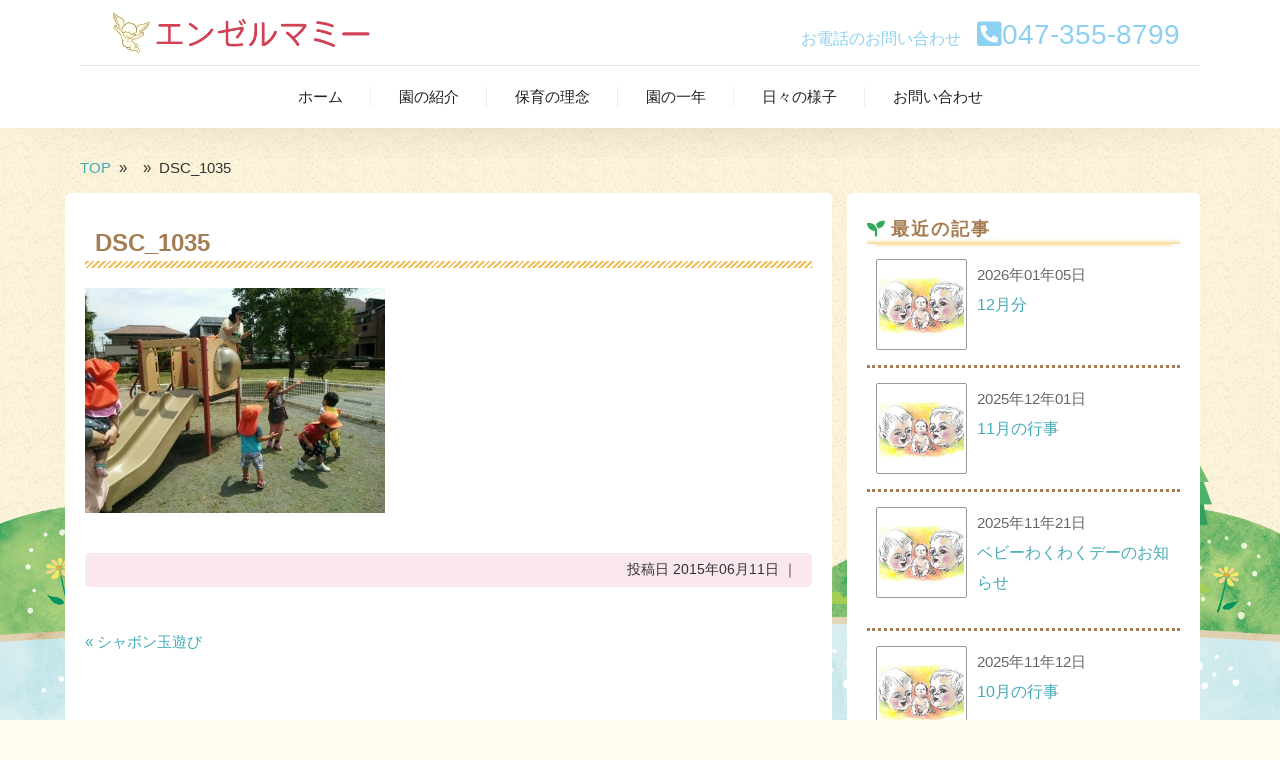

--- FILE ---
content_type: text/html; charset=UTF-8
request_url: https://angelmommy.net/blog/590/attachment/dsc_1035/
body_size: 28190
content:
<!DOCTYPE html>
<html>
<head>

<meta charset="utf-8">
<meta name="viewport" content="width=device-width, initial-scale=1.0">
<meta name="description" content="DSC_1035 | エンゼルマミー | 浦安市の小規模保育園です" />
<link rel="icon" href="https://angelmommy.net/wp-content/themes/angelmommy/assets/images/favicon/favicon.ico"><link rel="apple-touch-icon" sizes="180x180" href="https://angelmommy.net/wp-content/themes/angelmommy/assets/images/favicon/apple-touch-icon.png"> <meta name="application-name" content="エンゼルマミー"/><meta name="msapplication-square70x70logo" content="https://angelmommy.net/wp-content/themes/angelmommy/assets/images/favicon/small.png"/><meta name="msapplication-square150x150logo" content="https://angelmommy.net/wp-content/themes/angelmommy/assets/images/favicon/medium.png"/><meta name="msapplication-wide310x150logo" content="https://angelmommy.net/wp-content/themes/angelmommy/assets/images/favicon/wide.png"/><meta name="msapplication-square310x310logo" content="https://angelmommy.net/wp-content/themes/angelmommy/assets/images/favicon/large.png"/><meta name="msapplication-TileColor" content="#FAA500"/>
<link rel="stylesheet" href="https://use.fontawesome.com/releases/v5.10.2/css/all.css">
<link rel="stylesheet" href="https://angelmommy.net/wp-content/themes/angelmommy/assets/css/sanitize.css">
<link rel="stylesheet" href="https://angelmommy.net/wp-content/themes/angelmommy/assets/css/layout.css">
<link rel="stylesheet" href="https://angelmommy.net/wp-content/themes/angelmommy/assets/css/navik.menu.css">
<link rel="stylesheet" href="https://angelmommy.net/wp-content/themes/angelmommy/assets/css/slick.css">
<link rel="stylesheet" href="https://angelmommy.net/wp-content/themes/angelmommy/assets/css/slick-theme.css">
<link rel="stylesheet" href="https://angelmommy.net/wp-content/themes/angelmommy/assets/css/style.css?9041">
<link rel="stylesheet" href="https://angelmommy.net/wp-content/themes/angelmommy/style.css?5095">
<link rel="stylesheet" href="//cdnjs.cloudflare.com/ajax/libs/aos/2.1.1/aos.css">
<link rel="alternate" type="application/atom+xml" title="エンゼルマミー Atom Feed" href="https://angelmommy.net/feed/atom/" />
<link rel="alternate" type="application/rss+xml" title="エンゼルマミー RSS Feed" href="https://angelmommy.net/feed/" />

		<!-- All in One SEO 4.5.5 - aioseo.com -->
		<title>DSC_1035 | エンゼルマミー</title>
		<meta name="robots" content="max-image-preview:large" />
		<link rel="canonical" href="https://angelmommy.net/blog/590/attachment/dsc_1035/" />
		<meta name="generator" content="All in One SEO (AIOSEO) 4.5.5" />
		<meta property="og:locale" content="ja_JP" />
		<meta property="og:site_name" content="エンゼルマミー | 浦安市の小規模保育園です" />
		<meta property="og:type" content="article" />
		<meta property="og:title" content="DSC_1035 | エンゼルマミー" />
		<meta property="og:url" content="https://angelmommy.net/blog/590/attachment/dsc_1035/" />
		<meta property="article:published_time" content="2015-06-11T10:31:05+00:00" />
		<meta property="article:modified_time" content="2015-06-11T10:31:05+00:00" />
		<meta name="twitter:card" content="summary" />
		<meta name="twitter:title" content="DSC_1035 | エンゼルマミー" />
		<script type="application/ld+json" class="aioseo-schema">
			{"@context":"https:\/\/schema.org","@graph":[{"@type":"BreadcrumbList","@id":"https:\/\/angelmommy.net\/blog\/590\/attachment\/dsc_1035\/#breadcrumblist","itemListElement":[{"@type":"ListItem","@id":"https:\/\/angelmommy.net\/#listItem","position":1,"name":"\u5bb6","item":"https:\/\/angelmommy.net\/","nextItem":"https:\/\/angelmommy.net\/blog\/590\/attachment\/dsc_1035\/#listItem"},{"@type":"ListItem","@id":"https:\/\/angelmommy.net\/blog\/590\/attachment\/dsc_1035\/#listItem","position":2,"name":"DSC_1035","previousItem":"https:\/\/angelmommy.net\/#listItem"}]},{"@type":"ItemPage","@id":"https:\/\/angelmommy.net\/blog\/590\/attachment\/dsc_1035\/#itempage","url":"https:\/\/angelmommy.net\/blog\/590\/attachment\/dsc_1035\/","name":"DSC_1035 | \u30a8\u30f3\u30bc\u30eb\u30de\u30df\u30fc","inLanguage":"ja","isPartOf":{"@id":"https:\/\/angelmommy.net\/#website"},"breadcrumb":{"@id":"https:\/\/angelmommy.net\/blog\/590\/attachment\/dsc_1035\/#breadcrumblist"},"author":{"@id":"https:\/\/angelmommy.net\/author\/angelmommy_editor_staff\/#author"},"creator":{"@id":"https:\/\/angelmommy.net\/author\/angelmommy_editor_staff\/#author"},"datePublished":"2015-06-11T19:31:05+00:00","dateModified":"2015-06-11T19:31:05+00:00"},{"@type":"Organization","@id":"https:\/\/angelmommy.net\/#organization","name":"\u30a8\u30f3\u30bc\u30eb\u30de\u30df\u30fc","url":"https:\/\/angelmommy.net\/","logo":{"@type":"ImageObject","url":"https:\/\/angelmommy.net\/wp-content\/uploads\/2019\/09\/OGPimages.jpg","@id":"https:\/\/angelmommy.net\/blog\/590\/attachment\/dsc_1035\/#organizationLogo","width":1200,"height":630},"image":{"@id":"https:\/\/angelmommy.net\/#organizationLogo"}},{"@type":"Person","@id":"https:\/\/angelmommy.net\/author\/angelmommy_editor_staff\/#author","url":"https:\/\/angelmommy.net\/author\/angelmommy_editor_staff\/","name":"angelmommy_editor_staff","image":{"@type":"ImageObject","@id":"https:\/\/angelmommy.net\/blog\/590\/attachment\/dsc_1035\/#authorImage","url":"https:\/\/secure.gravatar.com\/avatar\/402158fe61916acb1ffad5dbd77c18ba?s=96&d=mm&r=g","width":96,"height":96,"caption":"angelmommy_editor_staff"}},{"@type":"WebSite","@id":"https:\/\/angelmommy.net\/#website","url":"https:\/\/angelmommy.net\/","name":"\u30a8\u30f3\u30bc\u30eb\u30de\u30df\u30fc","description":"\u6d66\u5b89\u5e02\u306e\u5c0f\u898f\u6a21\u4fdd\u80b2\u5712\u3067\u3059","inLanguage":"ja","publisher":{"@id":"https:\/\/angelmommy.net\/#organization"}}]}
		</script>
		<!-- All in One SEO -->

<link rel='stylesheet' id='wp-block-library-css'  href='https://angelmommy.net/wp-includes/css/dist/block-library/style.min.css?ver=5.2.21' type='text/css' media='all' />
<link rel='stylesheet' id='sow-image-default-8b5b6f678277-css'  href='https://angelmommy.net/wp-content/uploads/siteorigin-widgets/sow-image-default-8b5b6f678277.css?ver=5.2.21' type='text/css' media='all' />
<link rel='stylesheet' id='colorbox-css'  href='https://angelmommy.net/wp-content/plugins/simple-colorbox/themes/theme1/colorbox.css?ver=5.2.21' type='text/css' media='screen' />
<script type='text/javascript' src='//code.jquery.com/jquery-2.2.4.min.js?ver=2.2.4'></script>

<!-- Simple Colorbox Plugin v1.6.1 by Ryan Hellyer ... https://geek.hellyer.kiwi/products/simple-colorbox/ -->
<link rel="alternate" type="application/rss+xml" title="エンゼルマミー" href="https://angelmommy.net/feed/">
</head>

<body class="attachment attachment-template-default single single-attachment postid-591 attachmentid-591 attachment-jpeg">
<header class="navik-header header-shadow center-menu-2">
<div class="container">
<div class="navik-header-container">
<div class="logo" data-mobile-logo="https://angelmommy.net/wp-content/themes/angelmommy/assets/images/logo.png" data-sticky-logo="https://angelmommy.net/wp-content/themes/angelmommy/assets/images/logo.png"><div class="row">
<div class="col-12 col-md-5">
<a href="https://angelmommy.net" title="エンゼルマミー"><img src="https://angelmommy.net/wp-content/themes/angelmommy/assets/images/logo.png" alt="エンゼルマミー"/></a>
<h1>エンゼルマミー</h1>
</div>
<div class="d-none d-md-inline col-md-7 text-right  telarea">
<p><span class="text">お電話のお問い合わせ　</span><i class="fas fa-phone-square-alt"></i>047-355-8799</p>
</div>
</div></div>
<div class="burger-menu">
<div class="line-menu line-half first-line"></div>
<div class="line-menu"></div>
<div class="line-menu line-half last-line"></div>
</div>
<nav class="navik-menu separate-line submenu-top-border submenu-scale">
<ul><li><a href="https://angelmommy.net/">ホーム</a></li>
<li><a href="https://angelmommy.net/information/">園の紹介</a></li>
<li><a href="https://angelmommy.net/philosophy/">保育の理念</a></li>
<li><a href="https://angelmommy.net/event/">園の一年</a></li>
<li><a href="https://angelmommy.net/blog/">日々の様子</a></li>
<li><a href="https://angelmommy.net/contact/">お問い合わせ</a></li>
</ul></nav>
</div>
</div>
</header>

<!-- 全体 wrapper -->
<div class="wrapper">
<!-- メインwrap -->
<div id="main">

<!-- コンテンツブロック -->
<div class="container"><div class="row">

<!-- パンくずリストここから -->
<div class="col-12"><div id="breadcrumbs"><ul><li class="breadcrumb-top" itemscope itemtype="http://data-vocabulary.org/Breadcrumb"><a href="https://angelmommy.net/" itemprop="url"><span itemprop="title">TOP</span></a></li><li>&nbsp; &raquo; &nbsp;</li><li itemscope itemtype="http://data-vocabulary.org/Breadcrumb"><a href="" itemprop="url"><span itemprop="title"></span></a></li><li>&nbsp; &raquo; &nbsp;</li><li>DSC_1035</li></ul></div></div>
<!-- パンくずリストここまで -->

<!-- 本文エリア -->
<article id="mainarea" class="twothird col-lg-8">

<!-- 投稿 -->
<h2 class="blog-title">DSC_1035</h2>

<p class="attachment"><a href='https://angelmommy.net/wp-content/uploads/2015/06/DSC_1035.jpg' rel="lightbox"><img width="300" height="225" src="https://angelmommy.net/wp-content/uploads/2015/06/DSC_1035-300x225.jpg" class="attachment-medium size-medium" alt="" srcset="https://angelmommy.net/wp-content/uploads/2015/06/DSC_1035-300x225.jpg 300w, https://angelmommy.net/wp-content/uploads/2015/06/DSC_1035-768x576.jpg 768w, https://angelmommy.net/wp-content/uploads/2015/06/DSC_1035-1024x768.jpg 1024w, https://angelmommy.net/wp-content/uploads/2015/06/DSC_1035.jpg 1600w" sizes="(max-width: 300px) 100vw, 300px" /></a></p>

<div id="blog-foot">投稿日 2015年06月11日 ｜ </div>
<!-- / 投稿 -->

<!-- ページャー -->
<div id="next">
<span class="left"><a href="https://angelmommy.net/blog/590/" rel="prev">&laquo; シャボン玉遊び</a></span>
<span class="right"></span>
<div class="clear"></div>
</div>
<!-- / ページャー -->

<!-- 投稿が無い場合 -->
<!-- 投稿が無い場合 -->
</article>
<!-- / 本文エリア -->

<!-- サイドエリア -->
<article class="third  col-lg-4">

<!-- サイドバー -->
<div id="sidebar">

<div id="sidebox">
<div id="text-2" class="widget widget_text"><div class="sidebar-title">最近の記事</div>			<div class="textwidget"> 
<div class="new_posts">
<div class="new_posts_thumb">
<a href="https://angelmommy.net/blog/3072/" class="new-entry-title"><img src="https://angelmommy.net/wp-content/themes/angelmommy/assets/images/noimage.png" alt="NO IMAGE" title="NO IMAGE"></a>
</div><!-- /.new_posts_thumb -->
<div class="new_posts_content">
<time class="data" datetime="2026-01-05T13:38:58+09:00">2026年01年05日</time>
<p><a href="https://angelmommy.net/blog/3072/" class="new-entry-title">12月分</a></p>
</div><!-- /.new_posts_content -->
 
</div><!-- /.new-entry -->
<div class="new_posts">
<div class="new_posts_thumb">
<a href="https://angelmommy.net/blog/3064/" class="new-entry-title"><img src="https://angelmommy.net/wp-content/themes/angelmommy/assets/images/noimage.png" alt="NO IMAGE" title="NO IMAGE"></a>
</div><!-- /.new_posts_thumb -->
<div class="new_posts_content">
<time class="data" datetime="2025-12-01T14:48:50+09:00">2025年12年01日</time>
<p><a href="https://angelmommy.net/blog/3064/" class="new-entry-title">11月の行事</a></p>
</div><!-- /.new_posts_content -->
 
</div><!-- /.new-entry -->
<div class="new_posts">
<div class="new_posts_thumb">
<a href="https://angelmommy.net/blog/3057/" class="new-entry-title"><img src="https://angelmommy.net/wp-content/themes/angelmommy/assets/images/noimage.png" alt="NO IMAGE" title="NO IMAGE"></a>
</div><!-- /.new_posts_thumb -->
<div class="new_posts_content">
<time class="data" datetime="2025-11-21T14:24:32+09:00">2025年11年21日</time>
<p><a href="https://angelmommy.net/blog/3057/" class="new-entry-title">ベビーわくわくデーのお知らせ</a></p>
</div><!-- /.new_posts_content -->
 
</div><!-- /.new-entry -->
<div class="new_posts">
<div class="new_posts_thumb">
<a href="https://angelmommy.net/blog/3050/" class="new-entry-title"><img src="https://angelmommy.net/wp-content/themes/angelmommy/assets/images/noimage.png" alt="NO IMAGE" title="NO IMAGE"></a>
</div><!-- /.new_posts_thumb -->
<div class="new_posts_content">
<time class="data" datetime="2025-11-12T15:02:23+09:00">2025年11年12日</time>
<p><a href="https://angelmommy.net/blog/3050/" class="new-entry-title">10月の行事</a></p>
</div><!-- /.new_posts_content -->
 
</div><!-- /.new-entry -->
<div class="new_posts">
<div class="new_posts_thumb">
<a href="https://angelmommy.net/blog/3031/" class="new-entry-title"><img src="https://angelmommy.net/wp-content/themes/angelmommy/assets/images/noimage.png" alt="NO IMAGE" title="NO IMAGE"></a>
</div><!-- /.new_posts_thumb -->
<div class="new_posts_content">
<time class="data" datetime="2025-10-01T14:01:04+09:00">2025年10年01日</time>
<p><a href="https://angelmommy.net/blog/3031/" class="new-entry-title">保育士募集！</a></p>
</div><!-- /.new_posts_content -->
 
</div><!-- /.new-entry -->

</div>
		</div><div id="archives-2" class="widget widget_archive"><div class="sidebar-title">アーカイブ</div>		<ul>
				<li><a href='https://angelmommy.net/date/2026/01/'>2026年1月</a>&nbsp;(1)</li>
	<li><a href='https://angelmommy.net/date/2025/12/'>2025年12月</a>&nbsp;(1)</li>
	<li><a href='https://angelmommy.net/date/2025/11/'>2025年11月</a>&nbsp;(2)</li>
	<li><a href='https://angelmommy.net/date/2025/10/'>2025年10月</a>&nbsp;(2)</li>
	<li><a href='https://angelmommy.net/date/2025/09/'>2025年9月</a>&nbsp;(4)</li>
	<li><a href='https://angelmommy.net/date/2025/08/'>2025年8月</a>&nbsp;(3)</li>
	<li><a href='https://angelmommy.net/date/2025/07/'>2025年7月</a>&nbsp;(2)</li>
	<li><a href='https://angelmommy.net/date/2025/06/'>2025年6月</a>&nbsp;(3)</li>
	<li><a href='https://angelmommy.net/date/2025/05/'>2025年5月</a>&nbsp;(1)</li>
	<li><a href='https://angelmommy.net/date/2025/04/'>2025年4月</a>&nbsp;(3)</li>
	<li><a href='https://angelmommy.net/date/2025/03/'>2025年3月</a>&nbsp;(1)</li>
	<li><a href='https://angelmommy.net/date/2025/02/'>2025年2月</a>&nbsp;(1)</li>
	<li><a href='https://angelmommy.net/date/2025/01/'>2025年1月</a>&nbsp;(1)</li>
	<li><a href='https://angelmommy.net/date/2024/12/'>2024年12月</a>&nbsp;(2)</li>
	<li><a href='https://angelmommy.net/date/2024/11/'>2024年11月</a>&nbsp;(2)</li>
	<li><a href='https://angelmommy.net/date/2024/10/'>2024年10月</a>&nbsp;(3)</li>
	<li><a href='https://angelmommy.net/date/2024/09/'>2024年9月</a>&nbsp;(3)</li>
	<li><a href='https://angelmommy.net/date/2024/08/'>2024年8月</a>&nbsp;(1)</li>
	<li><a href='https://angelmommy.net/date/2024/07/'>2024年7月</a>&nbsp;(1)</li>
	<li><a href='https://angelmommy.net/date/2024/06/'>2024年6月</a>&nbsp;(1)</li>
	<li><a href='https://angelmommy.net/date/2024/05/'>2024年5月</a>&nbsp;(1)</li>
	<li><a href='https://angelmommy.net/date/2024/04/'>2024年4月</a>&nbsp;(1)</li>
	<li><a href='https://angelmommy.net/date/2024/03/'>2024年3月</a>&nbsp;(1)</li>
	<li><a href='https://angelmommy.net/date/2024/02/'>2024年2月</a>&nbsp;(1)</li>
	<li><a href='https://angelmommy.net/date/2024/01/'>2024年1月</a>&nbsp;(1)</li>
	<li><a href='https://angelmommy.net/date/2023/12/'>2023年12月</a>&nbsp;(1)</li>
	<li><a href='https://angelmommy.net/date/2023/11/'>2023年11月</a>&nbsp;(1)</li>
	<li><a href='https://angelmommy.net/date/2023/10/'>2023年10月</a>&nbsp;(1)</li>
	<li><a href='https://angelmommy.net/date/2023/08/'>2023年8月</a>&nbsp;(2)</li>
	<li><a href='https://angelmommy.net/date/2023/07/'>2023年7月</a>&nbsp;(1)</li>
	<li><a href='https://angelmommy.net/date/2023/06/'>2023年6月</a>&nbsp;(1)</li>
	<li><a href='https://angelmommy.net/date/2023/05/'>2023年5月</a>&nbsp;(1)</li>
	<li><a href='https://angelmommy.net/date/2023/04/'>2023年4月</a>&nbsp;(1)</li>
	<li><a href='https://angelmommy.net/date/2023/03/'>2023年3月</a>&nbsp;(1)</li>
	<li><a href='https://angelmommy.net/date/2023/02/'>2023年2月</a>&nbsp;(1)</li>
	<li><a href='https://angelmommy.net/date/2023/01/'>2023年1月</a>&nbsp;(1)</li>
	<li><a href='https://angelmommy.net/date/2022/12/'>2022年12月</a>&nbsp;(1)</li>
	<li><a href='https://angelmommy.net/date/2022/11/'>2022年11月</a>&nbsp;(1)</li>
	<li><a href='https://angelmommy.net/date/2022/10/'>2022年10月</a>&nbsp;(1)</li>
	<li><a href='https://angelmommy.net/date/2022/08/'>2022年8月</a>&nbsp;(5)</li>
	<li><a href='https://angelmommy.net/date/2022/04/'>2022年4月</a>&nbsp;(2)</li>
	<li><a href='https://angelmommy.net/date/2022/02/'>2022年2月</a>&nbsp;(1)</li>
	<li><a href='https://angelmommy.net/date/2022/01/'>2022年1月</a>&nbsp;(1)</li>
	<li><a href='https://angelmommy.net/date/2021/11/'>2021年11月</a>&nbsp;(3)</li>
	<li><a href='https://angelmommy.net/date/2021/09/'>2021年9月</a>&nbsp;(1)</li>
	<li><a href='https://angelmommy.net/date/2021/08/'>2021年8月</a>&nbsp;(1)</li>
	<li><a href='https://angelmommy.net/date/2021/07/'>2021年7月</a>&nbsp;(1)</li>
	<li><a href='https://angelmommy.net/date/2021/06/'>2021年6月</a>&nbsp;(1)</li>
	<li><a href='https://angelmommy.net/date/2021/05/'>2021年5月</a>&nbsp;(1)</li>
	<li><a href='https://angelmommy.net/date/2021/04/'>2021年4月</a>&nbsp;(1)</li>
	<li><a href='https://angelmommy.net/date/2021/03/'>2021年3月</a>&nbsp;(1)</li>
	<li><a href='https://angelmommy.net/date/2021/02/'>2021年2月</a>&nbsp;(1)</li>
	<li><a href='https://angelmommy.net/date/2021/01/'>2021年1月</a>&nbsp;(1)</li>
	<li><a href='https://angelmommy.net/date/2020/12/'>2020年12月</a>&nbsp;(1)</li>
	<li><a href='https://angelmommy.net/date/2020/11/'>2020年11月</a>&nbsp;(1)</li>
	<li><a href='https://angelmommy.net/date/2020/10/'>2020年10月</a>&nbsp;(1)</li>
	<li><a href='https://angelmommy.net/date/2020/09/'>2020年9月</a>&nbsp;(1)</li>
	<li><a href='https://angelmommy.net/date/2020/08/'>2020年8月</a>&nbsp;(1)</li>
	<li><a href='https://angelmommy.net/date/2020/07/'>2020年7月</a>&nbsp;(2)</li>
	<li><a href='https://angelmommy.net/date/2020/04/'>2020年4月</a>&nbsp;(1)</li>
	<li><a href='https://angelmommy.net/date/2020/03/'>2020年3月</a>&nbsp;(1)</li>
	<li><a href='https://angelmommy.net/date/2020/02/'>2020年2月</a>&nbsp;(1)</li>
	<li><a href='https://angelmommy.net/date/2020/01/'>2020年1月</a>&nbsp;(1)</li>
	<li><a href='https://angelmommy.net/date/2019/12/'>2019年12月</a>&nbsp;(1)</li>
	<li><a href='https://angelmommy.net/date/2019/11/'>2019年11月</a>&nbsp;(1)</li>
	<li><a href='https://angelmommy.net/date/2019/10/'>2019年10月</a>&nbsp;(1)</li>
	<li><a href='https://angelmommy.net/date/2019/09/'>2019年9月</a>&nbsp;(1)</li>
	<li><a href='https://angelmommy.net/date/2019/08/'>2019年8月</a>&nbsp;(1)</li>
	<li><a href='https://angelmommy.net/date/2019/07/'>2019年7月</a>&nbsp;(1)</li>
	<li><a href='https://angelmommy.net/date/2019/06/'>2019年6月</a>&nbsp;(1)</li>
	<li><a href='https://angelmommy.net/date/2019/05/'>2019年5月</a>&nbsp;(1)</li>
	<li><a href='https://angelmommy.net/date/2019/04/'>2019年4月</a>&nbsp;(1)</li>
	<li><a href='https://angelmommy.net/date/2019/03/'>2019年3月</a>&nbsp;(1)</li>
	<li><a href='https://angelmommy.net/date/2019/02/'>2019年2月</a>&nbsp;(1)</li>
	<li><a href='https://angelmommy.net/date/2019/01/'>2019年1月</a>&nbsp;(1)</li>
	<li><a href='https://angelmommy.net/date/2018/12/'>2018年12月</a>&nbsp;(1)</li>
	<li><a href='https://angelmommy.net/date/2018/11/'>2018年11月</a>&nbsp;(1)</li>
	<li><a href='https://angelmommy.net/date/2018/10/'>2018年10月</a>&nbsp;(1)</li>
	<li><a href='https://angelmommy.net/date/2018/09/'>2018年9月</a>&nbsp;(1)</li>
	<li><a href='https://angelmommy.net/date/2018/08/'>2018年8月</a>&nbsp;(1)</li>
	<li><a href='https://angelmommy.net/date/2018/07/'>2018年7月</a>&nbsp;(1)</li>
	<li><a href='https://angelmommy.net/date/2018/06/'>2018年6月</a>&nbsp;(1)</li>
	<li><a href='https://angelmommy.net/date/2018/05/'>2018年5月</a>&nbsp;(1)</li>
	<li><a href='https://angelmommy.net/date/2018/04/'>2018年4月</a>&nbsp;(1)</li>
	<li><a href='https://angelmommy.net/date/2018/03/'>2018年3月</a>&nbsp;(2)</li>
	<li><a href='https://angelmommy.net/date/2018/01/'>2018年1月</a>&nbsp;(1)</li>
	<li><a href='https://angelmommy.net/date/2017/12/'>2017年12月</a>&nbsp;(1)</li>
	<li><a href='https://angelmommy.net/date/2017/11/'>2017年11月</a>&nbsp;(1)</li>
	<li><a href='https://angelmommy.net/date/2017/10/'>2017年10月</a>&nbsp;(1)</li>
	<li><a href='https://angelmommy.net/date/2017/09/'>2017年9月</a>&nbsp;(1)</li>
	<li><a href='https://angelmommy.net/date/2017/08/'>2017年8月</a>&nbsp;(1)</li>
	<li><a href='https://angelmommy.net/date/2017/07/'>2017年7月</a>&nbsp;(1)</li>
	<li><a href='https://angelmommy.net/date/2017/06/'>2017年6月</a>&nbsp;(1)</li>
	<li><a href='https://angelmommy.net/date/2017/05/'>2017年5月</a>&nbsp;(1)</li>
	<li><a href='https://angelmommy.net/date/2017/04/'>2017年4月</a>&nbsp;(1)</li>
	<li><a href='https://angelmommy.net/date/2017/03/'>2017年3月</a>&nbsp;(1)</li>
	<li><a href='https://angelmommy.net/date/2017/02/'>2017年2月</a>&nbsp;(1)</li>
	<li><a href='https://angelmommy.net/date/2017/01/'>2017年1月</a>&nbsp;(1)</li>
	<li><a href='https://angelmommy.net/date/2016/12/'>2016年12月</a>&nbsp;(1)</li>
	<li><a href='https://angelmommy.net/date/2016/11/'>2016年11月</a>&nbsp;(1)</li>
	<li><a href='https://angelmommy.net/date/2016/10/'>2016年10月</a>&nbsp;(1)</li>
	<li><a href='https://angelmommy.net/date/2016/09/'>2016年9月</a>&nbsp;(2)</li>
	<li><a href='https://angelmommy.net/date/2016/07/'>2016年7月</a>&nbsp;(1)</li>
	<li><a href='https://angelmommy.net/date/2016/06/'>2016年6月</a>&nbsp;(1)</li>
	<li><a href='https://angelmommy.net/date/2016/05/'>2016年5月</a>&nbsp;(1)</li>
	<li><a href='https://angelmommy.net/date/2016/04/'>2016年4月</a>&nbsp;(3)</li>
	<li><a href='https://angelmommy.net/date/2016/03/'>2016年3月</a>&nbsp;(2)</li>
	<li><a href='https://angelmommy.net/date/2016/02/'>2016年2月</a>&nbsp;(3)</li>
	<li><a href='https://angelmommy.net/date/2016/01/'>2016年1月</a>&nbsp;(2)</li>
	<li><a href='https://angelmommy.net/date/2015/12/'>2015年12月</a>&nbsp;(3)</li>
	<li><a href='https://angelmommy.net/date/2015/11/'>2015年11月</a>&nbsp;(2)</li>
	<li><a href='https://angelmommy.net/date/2015/10/'>2015年10月</a>&nbsp;(3)</li>
	<li><a href='https://angelmommy.net/date/2015/09/'>2015年9月</a>&nbsp;(5)</li>
	<li><a href='https://angelmommy.net/date/2015/08/'>2015年8月</a>&nbsp;(3)</li>
	<li><a href='https://angelmommy.net/date/2015/07/'>2015年7月</a>&nbsp;(4)</li>
	<li><a href='https://angelmommy.net/date/2015/06/'>2015年6月</a>&nbsp;(6)</li>
	<li><a href='https://angelmommy.net/date/2015/05/'>2015年5月</a>&nbsp;(6)</li>
	<li><a href='https://angelmommy.net/date/2015/04/'>2015年4月</a>&nbsp;(10)</li>
		</ul>
			</div></div>

</div>
<!-- /  サイドバー  -->
</article>
<!-- / サイドエリア -->

</div></div>
<!-- / コンテンツブロック -->

</div>
<!-- / メインwrap -->

</div>
<!-- / 全体wrapper -->

<!-- フッターエリア -->
<footer id="footer">

<!-- コンテンツブロック -->
<div class="container"><div class="row">
<article class="third col-md-6">
<div id="footbox">
<div id="custom_html-3" class="widget_text widget widget_custom_html"><div class="textwidget custom-html-widget"><div class="row marginB20"><div class="col-md-4 offset-md-4 col-6 offset-3"><img src="https://angelmommy.net/wp-content/uploads/2019/09/angellogo.png" alt="ロゴ" class="img-responsive center-block img-circle"></div></div>
<div class="row"><div class="col-12">
<div class="address text-center">
<h2>エンゼルマミー</h2>
<p>〒279-0012 千葉県浦安市入船4-9-16<br>TEL：047-355-8799</p>
	<div class="text-center"><a href="https://angelmommy.net/contact" class="ContactButton"><i class="far fa-envelope"></i> お問い合わせ</a></div>
	</div>
</div></div></div></div></div>
</article>
<article class="third col-md-6">
<div id="footbox">
<div id="sow-image-3" class="widget widget_sow-image"><div
			
			class="so-widget-sow-image so-widget-sow-image-default-8b5b6f678277"
			
		>

<div class="sow-image-container">
		<img src="https://angelmommy.net/wp-content/uploads/2019/09/IMAGE0001.jpg" width="1869" height="957" srcset="https://angelmommy.net/wp-content/uploads/2019/09/IMAGE0001.jpg 1869w, https://angelmommy.net/wp-content/uploads/2019/09/IMAGE0001-300x154.jpg 300w, https://angelmommy.net/wp-content/uploads/2019/09/IMAGE0001-768x393.jpg 768w, https://angelmommy.net/wp-content/uploads/2019/09/IMAGE0001-1024x524.jpg 1024w" sizes="(max-width: 1869px) 100vw, 1869px" title="キービジュアル" alt="" 		class="so-widget-image"/>
	</div>

</div></div></div>
</article>
</div></div>
<!-- / コンテンツブロック -->

<div class="footer-line"></div>

<!--<div id="sociallink">
<a href="" target="_blank" title="Twitter"><img src="https://angelmommy.net/wp-content/themes/angelmommy/images/ic_foot_twitter.gif" alt="Twitter" style="margin-right:10px" /></a>
<a href="" target="_blank" title="Facebook"><img src="https://angelmommy.net/wp-content/themes/angelmommy/images/ic_foot_facebook.gif" alt="Facebook" style="margin-right:10px" /></a>
</div>-->

<div class="container"><div class="row"><div class="col-12">
<nav id="footnav">
<ul><li><a href="https://angelmommy.net/">ホーム</a></li>
<li><a href="https://angelmommy.net/information/">園の紹介</a></li>
<li><a href="https://angelmommy.net/philosophy/">保育の理念</a></li>
<li><a href="https://angelmommy.net/event/">園の一年</a></li>
<li><a href="https://angelmommy.net/blog/">日々の様子</a></li>
<li><a href="https://angelmommy.net/contact/">お問い合わせ</a></li>
<li><a href="https://angelmommy.net/privacy-policy/">プライバシーポリシー</a></li>
</ul></nav>
</div></div></div>
<!-- コピーライト表示 -->
<div id="copyright">© 2015-2026 エンゼルマミー. All rights reserved.</div>
<!-- /コピーライト表示 -->

</footer>
<!-- / フッターエリア -->

<p id="pagetop"><a href="#container"><img src="https://angelmommy.net/wp-content/themes/angelmommy/assets/images/img_pagetop.png" alt="ページトップボタン"></a></p>

<script type='text/javascript'>
/* <![CDATA[ */
var colorboxSettings = {"rel":"group","maxWidth":"95%","maxHeight":"95%","opacity":"0.6","current":"image {current} of {total}","previous":"previous","next":"next","close":"close","xhrError":"This content failed to load.","imgError":"This image failed to load.","slideshowStart":"start slideshow","slideshowStop":"stop slideshow"};
 
		jQuery(function($){ 
			// Examples of how to assign the ColorBox event to elements 
			$("a[href$=\'jpg\'],a[href$=\'jpeg\'],a[href$=\'png\'],a[href$=\'bmp\'],a[href$=\'gif\'],a[href$=\'JPG\'],a[href$=\'JPEG\'],a[href$=\'PNG\'],a[href$=\'BMP\'],a[href$=\'GIF\']").colorbox(colorboxSettings); 
		});;
/* ]]> */
</script>
<script type='text/javascript' src='https://angelmommy.net/wp-content/plugins/simple-colorbox/scripts/jquery.colorbox-min.js?ver=1'></script>
<script src="https://angelmommy.net/wp-content/themes/angelmommy/assets/js/jquery.autoKana.js"></script>
<script src="https://angelmommy.net/wp-content/themes/angelmommy/assets/js/slick.min.js"></script>
<script src="https://angelmommy.net/wp-content/themes/angelmommy/assets/js/navik.menu.js"></script>
<script src="//cdnjs.cloudflare.com/ajax/libs/aos/2.1.1/aos.js"></script>
<script src="https://angelmommy.net/wp-content/themes/angelmommy/assets/js/script.js" type="text/javascript"></script>
<script type="text/javascript">
$(function() {
    $.fn.autoKana('#name', '#namekana', {
        katakana : true
    });
});

  AOS.init({
    offset: 200,
    duration: 600,
    easing: 'ease-in-sine',
    delay: 100,
  });
 </script>

</body>
</html>